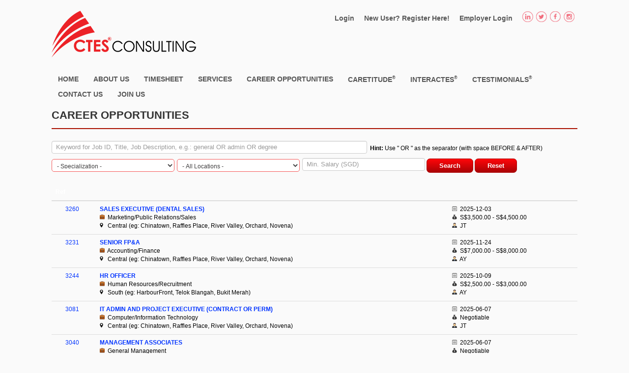

--- FILE ---
content_type: text/html
request_url: https://www.ctes.com.sg/web/site/career?JobOrder_page=3
body_size: 6557
content:


<!DOCTYPE HTML>
<html lang="en">
<head>
<meta name="viewport" content="width=device-width, initial-scale=1" />
<link rel="stylesheet" type="text/css" href="/web/assets/72c1af4c/bootstrap/css/bootstrap.min.css" />
<link rel="stylesheet" type="text/css" href="/web/assets/72c1af4c/css/bootstrap-yii.css" />
<link rel="stylesheet" type="text/css" href="/web/assets/72c1af4c/css/jquery-ui-bootstrap.css" />
<script type="text/javascript" src="/web/assets/dffe659c/jquery.min.js"></script>
<script type="text/javascript" src="/web/assets/72c1af4c/bootstrap/js/bootstrap.min.js"></script>
<script type="text/javascript" src="/web/assets/72c1af4c/js/bootstrap-noconflict.js"></script>
<script type="text/javascript" src="/web/assets/72c1af4c/bootbox/bootbox.min.js"></script>
<script type="text/javascript" src="/web/assets/72c1af4c/notify/notify.min.js"></script>
<script type="text/javascript" src="/web/assets/dffe659c/jquery.ba-bbq.min.js"></script>
<title>CTES: Consulting, Training &amp; Executive Search Recruitment Agency - Career Site</title>
<meta http-equiv="Content-Type" content="text/html; charset=utf-8" />
<meta name="google-site-verification" content="-r674A4safkzgwHaHBD818BRrGIslAFF0drue1Ca-yQ" />
<link rel="canonical" href="https://www.ctes.com.sg/web/site/career">
<link rel="shortcut icon" type="image/x-icon" href="/web/images/favicon.ico" />
<meta name="viewport" content="width=device-width, initial-scale=1, maximum-scale=1">
<meta name="description" content="CTES Consulting: Consulting, Training &amp; Executive Search | Recruitment Agency, HR Services | We provide consulting and training services globally.">
<meta name="author" content="CTES HR recruitment agency singapore">
<meta name="keywords" content="jobs in singapore, recruitment agency in singapore, recruitment agency, singapore, ctes, HR Services, consulting, training, executive, executive search, general, general recruitment, recruitment, career, search, job hunting, online job search, job opportunity, job opening, vacancy, resume, resume service, job site, consultation, HR jobs, IT jobs, marketing jobs, sales jobs, engineering jobs, customer service jobs, accounting jobs, management jobs, business development, career resource">
<meta name="country" content="Singapore">

    <!-- Le HTML5 shim, for IE6-8 support of HTML5 elements -->
    <!--[if lt IE 9]>
      <script src="http://html5shim.googlecode.com/svn/trunk/html5.js"></script>
    <![endif]-->

<!--<script src="/web/js/jquery-1.11.2.min.js"></script>
<script src="/web/js/jquery-migrate-1.2.1.min.js"></script>-->

<!-- include libraries(jQuery, bootstrap, fontawesome) 
    <link href="//netdna.bootstrapcdn.com/font-awesome/4.0.3/css/font-awesome.min.css" rel="stylesheet">-->

<link href="/web/css/system_css.css" rel="stylesheet" type="text/css" media="all" /> <!--css for overall website-->
<link href="/web/css/style.css" rel="stylesheet" type="text/css" media="all" /> <!--css for overall website-->
<link href="/web/css/ori/form.css" rel="stylesheet" type="text/css" media="all" /> <!--css for form-->

<!--nav-->
<!--<script src="/js/jquery.min.js"></script>-->
<!--side nav-->
<link href="/web/css/side nav/component.css" rel="stylesheet" type="text/css" media="all" />
<script src="/web/js/side nav/modernizr.custom.js"></script>

<!--flexslider-->
<link href="/web/css/flexslider/default.css" rel="stylesheet" type="text/css" media="all" /> <!--css for form-->
<script src="/web/js/flexslider/jquery.flexslider-min.js"></script>
<script src="/web/js/flexslider/css3-mediaqueries.js"></script>
<script src="/web/js/flexslider/kwiks.js"></script>

<!--[if lt IE 9]>
    <script src="/js/dest/respond.min.js"></script>
<!-- <![endif] -->

<script>
// You can also use "$(window).load(function() {"
$(function() {
	var pull 	= $('#pull');
	menu 		= $('nav ul');
	menuHeight	= menu.height();
	
	submenu = $('nav ul li ul');
	submenuHeight = submenu.height();
	
	$(pull).on('click', function(e) {
		e.preventDefault();
		menu.slideToggle();
	});
	
	/*$(submenu).on('click', function(e) {
		e.preventDefault();
		
		if($(this).find('li').length > 0)
		{
			//alert('test submenu');
			e.preventDefault();
			menu.slideToggle();
		}
	});*/

	$(window).resize(function(){
    	var w = $(window).width();
    	if(w > 320 && menu.is(':hidden')) {
    		menu.removeAttr('style');
    	}
    });
});
		
//script for the mouseover registration button
function MM_swapImgRestore() { //v3.0
  var i,x,a=document.MM_sr; for(i=0;a&&i<a.length&&(x=a[i])&&x.oSrc;i++) x.src=x.oSrc;
}
function MM_preloadImages() { //v3.0
  var d=document; if(d.images){ if(!d.MM_p) d.MM_p=new Array();
    var i,j=d.MM_p.length,a=MM_preloadImages.arguments; for(i=0; i<a.length; i++)
    if (a[i].indexOf("#")!=0){ d.MM_p[j]=new Image; d.MM_p[j++].src=a[i];}}
}

function MM_findObj(n, d) { //v4.01
  var p,i,x;  if(!d) d=document; if((p=n.indexOf("?"))>0&&parent.frames.length) {
    d=parent.frames[n.substring(p+1)].document; n=n.substring(0,p);}
  if(!(x=d[n])&&d.all) x=d.all[n]; for (i=0;!x&&i<d.forms.length;i++) x=d.forms[i][n];
  for(i=0;!x&&d.layers&&i<d.layers.length;i++) x=MM_findObj(n,d.layers[i].document);
  if(!x && d.getElementById) x=d.getElementById(n); return x;
}

function MM_swapImage() { //v3.0
  var i,j=0,x,a=MM_swapImage.arguments; document.MM_sr=new Array; for(i=0;i<(a.length-2);i+=3)
   if ((x=MM_findObj(a[i]))!=null){document.MM_sr[j++]=x; if(!x.oSrc) x.oSrc=x.src; x.src=a[i+2];}
}

<!--google analytics-->
(function(i,s,o,g,r,a,m){i['GoogleAnalyticsObject']=r;i[r]=i[r]||function(){
(i[r].q=i[r].q||[]).push(arguments)},i[r].l=1*new Date();a=s.createElement(o),
m=s.getElementsByTagName(o)[0];a.async=1;a.src=g;m.parentNode.insertBefore(a,m)
})(window,document,'script','https://www.google-analytics.com/analytics.js','ga');

ga('create', 'UA-56174337-1', 'auto');
ga('send', 'pageview');
</script>

</head>
<body onLoad="MM_preloadImages('/web/images/register_button_h.png')">

<!-- Load Facebook SDK for JavaScript -->
<div id="fb-root"></div>
<script>
  window.fbAsyncInit = function() {
    FB.init({
      xfbml            : true,
      version          : 'v3.2'
    });
  };

  (function(d, s, id) {
  var js, fjs = d.getElementsByTagName(s)[0];
  if (d.getElementById(id)) return;
  js = d.createElement(s); js.id = id;
  js.src = 'https://connect.facebook.net/en_US/sdk/xfbml.customerchat.js';
  fjs.parentNode.insertBefore(js, fjs);
}(document, 'script', 'facebook-jssdk'));
</script>

<!-- Your customer chat code -->
<div class="fb-customerchat"
  attribution=setup_tool
  page_id="177845935619568"
  theme_color="#db1a1f"
  logged_in_greeting="Hi! Welcome to CTES Consulting. How can we help you today?"
  logged_out_greeting="Hi! Welcome to CTES Consulting. How can we help you today?">
</div>

<div class="body">
<div class="wrap">
<div class="wrapper">
	<!-- start header-->
	<div class="header">    
		<div class="logo">
			<a href="/web"><img src="/web/images/logo.png" title="CTES: Consulting, Training, and Executive Search"></a>
    	</div>        
    	<div class="sos_nav">
        	<ul class="list-unstyled list-inline get-share text-center">
            	<li><a href="http://www.instagram.com/ctesconsulting" target="_blank" title="CTES Instagram"><span class="ta"> </span> </a></li>
            	<li><a href="https://www.facebook.com/CTESConsulting" target="_blank" title="CTES Facebook"><span class="face"> </span> </a></li>
                <li><a href="https://twitter.com/CTESConsulting" target="_blank" title="CTES Twitter"><span class="twitt"> </span> </a></li>
                <li><a href="http://www.linkedin.com/company/ctes-consulting-pte-ltd" target="_blank" title="CTES Linkedin"><span class="in"> </span> </a></li>  
            </ul>
        </div>      

        <div class="cssmenu_sign">
        <ul id="yw2">
<li><a href="/web/site/login">Login</a></li>
<li><a href="/web/site/jobBook">New User? Register Here!</a></li>
<li><a href="/web/site/empLogin">Employer Login</a></li>
</ul>    
		</div>
		<br><br>
		<div class="cssmenu" style="text-transform:none">
		<ul id="yw3">
<li><a href="/web/site/home">Home</a></li>
<li><a href="/web/site/about">About Us</a></li>
<li><a onclick="javascript:window.open(&quot;http://www.ctes.com.sg/timesheet&quot;); return false;" href="http://www.ctes.com.sg/timesheet">Timesheet</a></li>
<li><a>Services</a>
<ul>
<li><a href="/web/site/training">Consulting & Training</a></li>
<li><a href="/web/site/recruitment">Recruitment</a></li>
</ul>
</li>
<li><a>Career Opportunities</a>
<ul>
<li><a href="/web/site/career">General</a></li>
<li><a href="/web/site/executive">Executive</a></li>
</ul>
</li>
<li><a onclick="javascript:window.open(&quot;http://www.caretitude.com&quot;); return false;" href="http://www.caretitude.com">Caretitude<span class="super">&reg;</span></a></li>
<li><a href="/web/site/interaCTES">InteraCTES<span class="super">&reg;</span></a></li>
<li><a href="/web/site/testimonial">CTestimonials<span class="super">&reg;</span></a></li>
<li><a href="/web/site/contact">Contact Us</a></li>
<li><a href="/web/site/joinus">Join Us</a></li>
</ul>		</div><!-- mainmenu -->
        
        <div class="clear"></div>
		<div class="top-nav">
			<nav class="clearfix">
				<ul id="yw4">
<li><a href="/web/site/home">Home</a></li>
<li><a href="/web/site/about">About Us</a></li>
<li><a onclick="javascript:window.open(&quot;http://www.ctes.com.sg/timesheet&quot;); return false;" href="http://www.ctes.com.sg/timesheet">Timesheet</a></li>
<li><a href="/web/site/training">Consulting & Training</a></li>
<li><a href="/web/site/recruitment">Recruitment</a></li>
<li class="active"><a href="/web/site/career">Career Opportunities</a></li>
<li><a href="/web/site/executive">Executive Opportunities</a></li>
<li><a onclick="javascript:window.open(&quot;http://www.caretitude.com&quot;); return false;" href="http://www.caretitude.com">Caretitude<span class="super">&reg;</span></a></li>
<li><a href="/web/site/interaCTES">InteraCTES<span class="super">&reg;</span></a></li>
<li><a href="/web/site/testimonial">CTestimonials<span class="super">&reg;</span></a></li>
<li><a href="/web/site/contact">Contact Us</a></li>
<li><a href="/web/site/joinus">Join Us</a></li>
</ul>				<a href="#" id="pull">Menu</a>
			</nav>
		</div>
	</div>  
		<div class="clear"></div>
	
	    
    <!-- start content -->
	<div class="main">
		<div class="content">
	 		<h2>Career Opportunities</h2>
	 	</div>
        <div class="career">
        	<div>
            <form class="form-inline" id="yw0" action="/web/site/career" method="GET"><input class="search_field" style="width:60%" placeholder="Keyword for Job ID, Title, Job Description, e.g.: general OR admin OR degree" name="JobOrder[_keyword]" id="JobOrder__keyword" type="text" />&nbsp;&nbsp;<span style="font-weight:bold">Hint:</span> Use " OR " as the separator (with space BEFORE & AFTER)<br><select class="search_field" name="JobOrder[job_cat_id]" id="JobOrder_job_cat_id">
<option value="">- Specialization -</option>
<option value="1">Accounting/Finance</option>
<option value="2">Admin/Clerical/Secretarial</option>
<option value="3">Advertising/Media &amp; Communications</option>
<option value="46">Architect/Interior Design</option>
<option value="4">Banking/Finance/Securities</option>
<option value="50">Business Excellence</option>
<option value="5">Computer/Information Technology</option>
<option value="6">Customer Service</option>
<option value="45">Data Analytics</option>
<option value="48">Digital Transformation</option>
<option value="47">E-Commerce</option>
<option value="7">Education/Training</option>
<option value="8">Engineering</option>
<option value="44">Enterprise Risk Management</option>
<option value="9">Food &amp; Beverage</option>
<option value="10">Gems &amp; Jewelry</option>
<option value="11">General Management</option>
<option value="12">Healthcare</option>
<option value="13">Hospitality/Hotel Services</option>
<option value="14">Human Resources/Recruitment</option>
<option value="38">Indirect Procurement</option>
<option value="15">Insurance</option>
<option value="16">Legal &amp; Compliance</option>
<option value="17">Life Science</option>
<option value="18">Logistics - Distribution/Inventory Mgt/Warehousing</option>
<option value="41">Maintenance/Repair (Facilities &amp; Machinery)</option>
<option value="19">Manufacturing</option>
<option value="20">Marketing/Public Relations/Sales</option>
<option value="36">Others</option>
<option value="37">Planning</option>
<option value="39">Process Design &amp; Control/Instrumentation</option>
<option value="49">Project Management</option>
<option value="21">Property/Real Estate</option>
<option value="40">Purchasing/Inventory/Material &amp; Warehouse Management</option>
<option value="22">Quality Assurance, Control &amp; Testing/ISO</option>
<option value="23">Research &amp; Development (R &amp; D)</option>
<option value="24">Research/Survey Services</option>
<option value="25">Sales</option>
<option value="26">Sciences</option>
<option value="42">Secretarial/Executive &amp; Personal Assistant</option>
<option value="27">Security/Safety Control</option>
<option value="28">Skilled Worker</option>
<option value="29">Social Services - Community/Non-profit Organization</option>
<option value="30">Student/Fresh Graduate/No Experience</option>
<option value="31">Top Executives (CEO, CFO, CTO, GM, MD etc.)</option>
<option value="32">Tourism/Travel Agency</option>
<option value="33">Trading</option>
<option value="34">Translation/Interpretation</option>
<option value="35">Transportation/Shipping/Freight Forwarding</option>
<option value="43">Workplace Safety and Health</option>
</select><select class="search_field" name="JobOrder[location]" id="JobOrder_location">
<option value="">- All Locations -</option>
<option value="5">North (eg: Toa Payoh, Ang Mo Kio, Woodlands, Kranji)</option>
<option value="4">South (eg: HarbourFront, Telok Blangah, Bukit Merah)</option>
<option value="3">East (eg: Kallang, Tampines, Changi)</option>
<option value="1">West (eg: Queenstown, Jurong, Clementi, Tuas)</option>
<option value="2">Central (eg: Chinatown, Raffles Place, River Valley, Orchard, Novena)</option>
<option value="6">Others</option>
</select><input class="search_field" placeholder="Min. Salary (SGD)" name="JobOrder[sal]" id="JobOrder_sal" type="text" />			
            <input type="submit" name="Search" class="buttonBox" value="Search" />
            <input type="reset" name="Reset" class="buttonBox" value="Reset" />

            </form>    
            </div>
            
            <div class="row-fluid">
            <div id="job-order-grid" class="grid-view">
<table class="items table">
<thead>
<tr>
<th id="job-order-grid_c0">Ref</th></tr>
</thead>
<tbody>
<tr class="odd">
<td><div class='span1' style='text-align:center' id='job_id'><a target="_blank" href="/web/job/3260">3260</a></div>
				  <div class='span8' id='job_det'>
				  	<span id='job_title' style='font-weight:bold; text-transform:uppercase;'><a target="_blank" href="/web/job/3260">Sales Executive (Dental Sales)</a></span>
					<br>
					<div id='specialization'><img src="/web/images/job.png" alt="" />&nbsp;&nbsp;Marketing/Public Relations/Sales</div>
					<div id='location'><img src="/web/images/location.png" alt="" />&nbsp;&nbsp;Central (eg: Chinatown, Raffles Place, River Valley, Orchard, Novena)</div>
					<div id='salary_2'><img src="/web/images/dollar.png" alt="" />&nbsp;&nbsp;S$3,500.00 - S$4,500.00</div>
					<div id='con_2'><img src="/web/images/user.png" alt="" />&nbsp;&nbsp;JT</div>
				  </div>
				  <div class='span3' id='info'>
				  	<div id='date'><img src="/web/images/date.png" alt="" />&nbsp;&nbsp;2025-12-03</div>
					<div id='salary'><img src="/web/images/dollar.png" alt="" />&nbsp;&nbsp;S$3,500.00 - S$4,500.00</div>
					<div id='con'><img src="/web/images/user.png" alt="" />&nbsp;&nbsp;JT</div>
				  </div>
				</td></tr>
<tr class="even">
<td><div class='span1' style='text-align:center' id='job_id'><a target="_blank" href="/web/job/3231">3231</a></div>
				  <div class='span8' id='job_det'>
				  	<span id='job_title' style='font-weight:bold; text-transform:uppercase;'><a target="_blank" href="/web/job/3231">Senior FP&A</a></span>
					<br>
					<div id='specialization'><img src="/web/images/job.png" alt="" />&nbsp;&nbsp;Accounting/Finance</div>
					<div id='location'><img src="/web/images/location.png" alt="" />&nbsp;&nbsp;Central (eg: Chinatown, Raffles Place, River Valley, Orchard, Novena)</div>
					<div id='salary_2'><img src="/web/images/dollar.png" alt="" />&nbsp;&nbsp;S$7,000.00 - S$8,000.00</div>
					<div id='con_2'><img src="/web/images/user.png" alt="" />&nbsp;&nbsp;AY</div>
				  </div>
				  <div class='span3' id='info'>
				  	<div id='date'><img src="/web/images/date.png" alt="" />&nbsp;&nbsp;2025-11-24</div>
					<div id='salary'><img src="/web/images/dollar.png" alt="" />&nbsp;&nbsp;S$7,000.00 - S$8,000.00</div>
					<div id='con'><img src="/web/images/user.png" alt="" />&nbsp;&nbsp;AY</div>
				  </div>
				</td></tr>
<tr class="odd">
<td><div class='span1' style='text-align:center' id='job_id'><a target="_blank" href="/web/job/3244">3244</a></div>
				  <div class='span8' id='job_det'>
				  	<span id='job_title' style='font-weight:bold; text-transform:uppercase;'><a target="_blank" href="/web/job/3244">HR Officer  </a></span>
					<br>
					<div id='specialization'><img src="/web/images/job.png" alt="" />&nbsp;&nbsp;Human Resources/Recruitment</div>
					<div id='location'><img src="/web/images/location.png" alt="" />&nbsp;&nbsp;South (eg: HarbourFront, Telok Blangah, Bukit Merah)</div>
					<div id='salary_2'><img src="/web/images/dollar.png" alt="" />&nbsp;&nbsp;S$2,500.00 - S$3,000.00</div>
					<div id='con_2'><img src="/web/images/user.png" alt="" />&nbsp;&nbsp;AY</div>
				  </div>
				  <div class='span3' id='info'>
				  	<div id='date'><img src="/web/images/date.png" alt="" />&nbsp;&nbsp;2025-10-09</div>
					<div id='salary'><img src="/web/images/dollar.png" alt="" />&nbsp;&nbsp;S$2,500.00 - S$3,000.00</div>
					<div id='con'><img src="/web/images/user.png" alt="" />&nbsp;&nbsp;AY</div>
				  </div>
				</td></tr>
<tr class="even">
<td><div class='span1' style='text-align:center' id='job_id'><a target="_blank" href="/web/job/3081">3081</a></div>
				  <div class='span8' id='job_det'>
				  	<span id='job_title' style='font-weight:bold; text-transform:uppercase;'><a target="_blank" href="/web/job/3081">IT Admin and Project Executive (Contract or Perm)</a></span>
					<br>
					<div id='specialization'><img src="/web/images/job.png" alt="" />&nbsp;&nbsp;Computer/Information Technology</div>
					<div id='location'><img src="/web/images/location.png" alt="" />&nbsp;&nbsp;Central (eg: Chinatown, Raffles Place, River Valley, Orchard, Novena)</div>
					<div id='salary_2'><img src="/web/images/dollar.png" alt="" />&nbsp;&nbsp;Negotiable</div>
					<div id='con_2'><img src="/web/images/user.png" alt="" />&nbsp;&nbsp;JT</div>
				  </div>
				  <div class='span3' id='info'>
				  	<div id='date'><img src="/web/images/date.png" alt="" />&nbsp;&nbsp;2025-06-07</div>
					<div id='salary'><img src="/web/images/dollar.png" alt="" />&nbsp;&nbsp;Negotiable</div>
					<div id='con'><img src="/web/images/user.png" alt="" />&nbsp;&nbsp;JT</div>
				  </div>
				</td></tr>
<tr class="odd">
<td><div class='span1' style='text-align:center' id='job_id'><a target="_blank" href="/web/job/3040">3040</a></div>
				  <div class='span8' id='job_det'>
				  	<span id='job_title' style='font-weight:bold; text-transform:uppercase;'><a target="_blank" href="/web/job/3040">Management Associates</a></span>
					<br>
					<div id='specialization'><img src="/web/images/job.png" alt="" />&nbsp;&nbsp;General Management</div>
					<div id='location'><img src="/web/images/location.png" alt="" />&nbsp;&nbsp;Central (eg: Chinatown, Raffles Place, River Valley, Orchard, Novena)</div>
					<div id='salary_2'><img src="/web/images/dollar.png" alt="" />&nbsp;&nbsp;Negotiable</div>
					<div id='con_2'><img src="/web/images/user.png" alt="" />&nbsp;&nbsp;CT</div>
				  </div>
				  <div class='span3' id='info'>
				  	<div id='date'><img src="/web/images/date.png" alt="" />&nbsp;&nbsp;2025-06-07</div>
					<div id='salary'><img src="/web/images/dollar.png" alt="" />&nbsp;&nbsp;Negotiable</div>
					<div id='con'><img src="/web/images/user.png" alt="" />&nbsp;&nbsp;CT</div>
				  </div>
				</td></tr>
<tr class="even">
<td><div class='span1' style='text-align:center' id='job_id'><a target="_blank" href="/web/job/3039">3039</a></div>
				  <div class='span8' id='job_det'>
				  	<span id='job_title' style='font-weight:bold; text-transform:uppercase;'><a target="_blank" href="/web/job/3039">Executive Recruiter (Assistant Manager)</a></span>
					<br>
					<div id='specialization'><img src="/web/images/job.png" alt="" />&nbsp;&nbsp;Human Resources/Recruitment</div>
					<div id='location'><img src="/web/images/location.png" alt="" />&nbsp;&nbsp;Central (eg: Chinatown, Raffles Place, River Valley, Orchard, Novena)</div>
					<div id='salary_2'><img src="/web/images/dollar.png" alt="" />&nbsp;&nbsp;Negotiable</div>
					<div id='con_2'><img src="/web/images/user.png" alt="" />&nbsp;&nbsp;CT</div>
				  </div>
				  <div class='span3' id='info'>
				  	<div id='date'><img src="/web/images/date.png" alt="" />&nbsp;&nbsp;2025-06-07</div>
					<div id='salary'><img src="/web/images/dollar.png" alt="" />&nbsp;&nbsp;Negotiable</div>
					<div id='con'><img src="/web/images/user.png" alt="" />&nbsp;&nbsp;CT</div>
				  </div>
				</td></tr>
<tr class="odd">
<td><div class='span1' style='text-align:center' id='job_id'><a target="_blank" href="/web/job/3197">3197</a></div>
				  <div class='span8' id='job_det'>
				  	<span id='job_title' style='font-weight:bold; text-transform:uppercase;'><a target="_blank" href="/web/job/3197">Site QS Engineer</a></span>
					<br>
					<div id='specialization'><img src="/web/images/job.png" alt="" />&nbsp;&nbsp;Engineering</div>
					<div id='location'><img src="/web/images/location.png" alt="" />&nbsp;&nbsp;West (eg: Queenstown, Jurong, Clementi, Tuas)</div>
					<div id='salary_2'><img src="/web/images/dollar.png" alt="" />&nbsp;&nbsp;S$3,000.00 - S$4,000.00</div>
					<div id='con_2'><img src="/web/images/user.png" alt="" />&nbsp;&nbsp;AY</div>
				  </div>
				  <div class='span3' id='info'>
				  	<div id='date'><img src="/web/images/date.png" alt="" />&nbsp;&nbsp;2025-05-26</div>
					<div id='salary'><img src="/web/images/dollar.png" alt="" />&nbsp;&nbsp;S$3,000.00 - S$4,000.00</div>
					<div id='con'><img src="/web/images/user.png" alt="" />&nbsp;&nbsp;AY</div>
				  </div>
				</td></tr>
<tr class="even">
<td><div class='span1' style='text-align:center' id='job_id'><a target="_blank" href="/web/job/3176">3176</a></div>
				  <div class='span8' id='job_det'>
				  	<span id='job_title' style='font-weight:bold; text-transform:uppercase;'><a target="_blank" href="/web/job/3176">Assistant Manager, Electrical </a></span>
					<br>
					<div id='specialization'><img src="/web/images/job.png" alt="" />&nbsp;&nbsp;Engineering</div>
					<div id='location'><img src="/web/images/location.png" alt="" />&nbsp;&nbsp;Central (eg: Chinatown, Raffles Place, River Valley, Orchard, Novena)</div>
					<div id='salary_2'><img src="/web/images/dollar.png" alt="" />&nbsp;&nbsp;S$4,700.00 - S$5,200.00</div>
					<div id='con_2'><img src="/web/images/user.png" alt="" />&nbsp;&nbsp;AY</div>
				  </div>
				  <div class='span3' id='info'>
				  	<div id='date'><img src="/web/images/date.png" alt="" />&nbsp;&nbsp;2025-04-21</div>
					<div id='salary'><img src="/web/images/dollar.png" alt="" />&nbsp;&nbsp;S$4,700.00 - S$5,200.00</div>
					<div id='con'><img src="/web/images/user.png" alt="" />&nbsp;&nbsp;AY</div>
				  </div>
				</td></tr>
<tr class="odd">
<td><div class='span1' style='text-align:center' id='job_id'><a target="_blank" href="/web/job/3175">3175</a></div>
				  <div class='span8' id='job_det'>
				  	<span id='job_title' style='font-weight:bold; text-transform:uppercase;'><a target="_blank" href="/web/job/3175">Admin Executive</a></span>
					<br>
					<div id='specialization'><img src="/web/images/job.png" alt="" />&nbsp;&nbsp;Admin/Clerical/Secretarial</div>
					<div id='location'><img src="/web/images/location.png" alt="" />&nbsp;&nbsp;Central (eg: Chinatown, Raffles Place, River Valley, Orchard, Novena)</div>
					<div id='salary_2'><img src="/web/images/dollar.png" alt="" />&nbsp;&nbsp;S$2,800.00 - S$3,600.00</div>
					<div id='con_2'><img src="/web/images/user.png" alt="" />&nbsp;&nbsp;AY</div>
				  </div>
				  <div class='span3' id='info'>
				  	<div id='date'><img src="/web/images/date.png" alt="" />&nbsp;&nbsp;2025-04-21</div>
					<div id='salary'><img src="/web/images/dollar.png" alt="" />&nbsp;&nbsp;S$2,800.00 - S$3,600.00</div>
					<div id='con'><img src="/web/images/user.png" alt="" />&nbsp;&nbsp;AY</div>
				  </div>
				</td></tr>
<tr class="even">
<td><div class='span1' style='text-align:center' id='job_id'><a target="_blank" href="/web/job/3155">3155</a></div>
				  <div class='span8' id='job_det'>
				  	<span id='job_title' style='font-weight:bold; text-transform:uppercase;'><a target="_blank" href="/web/job/3155">Senior BIM Coordinator </a></span>
					<br>
					<div id='specialization'><img src="/web/images/job.png" alt="" />&nbsp;&nbsp;Engineering</div>
					<div id='location'><img src="/web/images/location.png" alt="" />&nbsp;&nbsp;South (eg: HarbourFront, Telok Blangah, Bukit Merah)</div>
					<div id='salary_2'><img src="/web/images/dollar.png" alt="" />&nbsp;&nbsp;S$4,600.00 - S$5,200.00</div>
					<div id='con_2'><img src="/web/images/user.png" alt="" />&nbsp;&nbsp;AY</div>
				  </div>
				  <div class='span3' id='info'>
				  	<div id='date'><img src="/web/images/date.png" alt="" />&nbsp;&nbsp;2025-03-13</div>
					<div id='salary'><img src="/web/images/dollar.png" alt="" />&nbsp;&nbsp;S$4,600.00 - S$5,200.00</div>
					<div id='con'><img src="/web/images/user.png" alt="" />&nbsp;&nbsp;AY</div>
				  </div>
				</td></tr>
</tbody>
</table><div class="keys" style="display:none" title="/web/site/career?JobOrder_page=3"><span>3260</span><span>3231</span><span>3244</span><span>3081</span><span>3040</span><span>3039</span><span>3197</span><span>3176</span><span>3175</span><span>3155</span></div>
</div>            </div>
            </div>
        </div>
 	</div>
</div>
</div>
	<div class="clear"></div>

<!-- footer -->
<!-- start foorter -->	
<div class="footer_bg">
<div class="wrap">
<div class="wrapper">
	<div class="footer">
		<div class="span_1_of_3">
			<a href="/web/site/index"><h5 class="dot">Home</h5></a>
            <a href="/web/site/about"><h5 class="dot">About Us</h5></a>
            <a href="/web/site/contact"><h5 class="dot">Contact Us</h5></a>
            <a href="/web/site/joinus"><h5 class="dot">Join Us</h5></a>
            <a href="/web/site/testimonial"><h5 class="dot">Testimonials</h5></a>
            <a href="/web/site/sitemap"><h5 class="dot">Sitemap</h5></a>
		</div>
		<div class="span_1_of_3">
			<a href="/web/site/training"><h5 class="dot">Consulting & Training</h5></a>
            <a href="/web/site/recruitment"><h5 class="dot">Recruitment</h5></a>
            <a href="/web/site/career"><h5 class="dot">Career Opportunities</h5></a>
			<a href="/web/site/executive"><h5 class="dot">Executive Opportunities</h5></a>
            <a href="/web/site/privacy"><h5 class="dot">Privacy Statement</h5></a>
            <a href="/web/site/cookies"><h5 class="dot">Cookies Policy</h5></a>
		</div>
		<div class="span_1_of_3">
        	<h3>Find Us Here</h3>
			<div class="footer_grid">
				<div class="foot_img">
					<img src="/web/images/home.png" alt="address" />
				</div>
				<div class="foot_text">
					<p>50 Raffles Place, Level 19-00</p>
                    <p>Singapore 048623</p>
				</div>	
				<div class="clear"></div>	
			</div>
			<div class="footer_grid">
				<div class="foot_img">
					<img src="/web/images/call.png" alt="telephone" />
				</div>
				<div class="foot_text">
					<p>(+65) 6223 0331</p>
				</div>		
				<div class="clear"></div>	
			</div>
       <!--<div class="footer_grid">
				<div class="foot_img">
					<img src="/images/fax.png" alt="fax" />
				</div>
				<div class="foot_text">
					<p>(+65) 6223 0393</p>
				</div>		
				<div class="clear"></div>	
			</div>-->
            <div class="footer_grid">
				<div class="foot_img">
					<img src="/web/images/mail.png" alt="email" />
				</div>
				<div class="foot_text">
					<a href="/cdn-cgi/l/email-protection#6001040d090e20031405134e030f0d4e1307" target="_top"><p class="mail"><span class="__cf_email__" data-cfemail="a8c9ccc5c1c6e8cbdccddb86cbc7c586dbcf">[email&#160;protected]</span></p></a>
				</div>		
				<div class="clear"></div>	
			</div>	
		</div>
		<div class="clear"></div>
	</div>
</div>
</div>
</div>
  <!-- start footer copy -->
<div class="wrap">
<div class="wrapper">
	<div class="copy">	
    	<p class="w3-link">Copyright © 2026 <a href="/web/site/index">CTES Consulting Pte Ltd.</a> All Rights Reserved.</p>
	</div>
</div>
</div>

<script data-cfasync="false" src="/cdn-cgi/scripts/5c5dd728/cloudflare-static/email-decode.min.js"></script><script src="/web/js/side nav/jquery.dlmenu.js"></script>
<script>
	$(function() {
		$( '#dl-menu' ).dlmenu();
	});
</script>

<script type="text/javascript" src="/web/assets/34f99282/gridview/jquery.yiigridview.js"></script>
<script type="text/javascript">
/*<![CDATA[*/
jQuery(function($) {
jQuery('[data-toggle=popover]').popover();
jQuery('[data-toggle=tooltip]').tooltip();

$('.search-button').click(function(){
	$('.search-form').toggle();
	return false;
});
$('.search-form form').submit(function(){
	$.fn.yiiGridView.update('job-order-grid', {
		data: $(this).serialize()
	});
	return false;
});

jQuery('#job-order-grid').yiiGridView({'ajaxUpdate':['job-order-grid'],'ajaxVar':'ajax','pagerClass':'pagination','loadingClass':'grid-view-loading','filterClass':'filters','tableClass':'items table','selectableRows':1,'enableHistory':false,'updateSelector':'{page}, {sort}','filterSelector':'{filter}','pageVar':'JobOrder_page'});
});
/*]]>*/
</script>
</body>
</html>


--- FILE ---
content_type: text/css
request_url: https://www.ctes.com.sg/web/css/style.css
body_size: 8203
content:
html,body,div,span,applet,object,iframe,h1,h2,h3,h4,h5,h6,p,blockquote,pre,a,abbr,acronym,address,big,cite,code,del,dfn,em,img,ins,kbd,q,s,samp,small,strike,strong,sub,sup,tt,var,b,u,i,dl,dt,dd,nav ul,nav li,fieldset,form,label,legend,table,caption,tbody,tfoot,thead,tr,th,td,article,aside,canvas,details,embed,figure,figcaption,footer,header,hgroup,menu,nav,output,ruby,section,summary,time,mark,audio,video{margin:0;padding:0;border:0;font-size:100%;font:inherit;vertical-align:baseline;}
article, aside, details, figcaption, figure,footer, header, hgroup, menu, nav, section {display: block;}
.cssmenu ol, .cssmenu ul {list-style:none;margin:0;padding:0;}
blockquote,q{quotes:none;}
blockquote:before,blockquote:after,q:before,q:after{content:'';content:none;}
table{border-collapse:collapse;border-spacing:0;}
/* start editing from here */
a{text-decoration: none; color: #03F; }
a:hover {text-decoration: none;}
.txt-rt{text-align:right;}/* text align right */
.txt-lt{text-align:left;}/* text align left */
.txt-center{text-align:center;}/* text align center */
.float-rt{float:right;}/* float right */
.float-lt{float:left;}/* float left */
.clear{clear:both;}/* clear float */
.pos-relative{position:relative;}/* Position Relative */
.pos-absolute{position:absolute;}/* Position Absolute */
.vertical-base{	vertical-align:baseline;}/* vertical align baseline */
.vertical-top{	vertical-align:top;}/* vertical align top */
.underline{	padding-bottom:5px;	border-bottom: 1px solid #eee; margin:0 0 20px 0;}/* Add 5px bottom padding and a underline */
nav.vertical ul li{	display:block;}/* vertical menu */
nav.horizontal ul li{	display: inline-block;}/* horizontal menu */
img{max-width:100%;}
/*end reset*/
body {
	font-family: "Arial Narrow", "Arial", sans-serif;
	font-size: 100%;
	background: #fafafa;
	color:#2e2e2e;
}
@-moz-document url-prefix() { 
  .content h2, .cssmenu, .cssmenu_sign {
	font-family: "Arial Narrow Bold", "Arial Narrow", "Arial", sans-serif;
	font-stretch: semi-condensed;
  }
}

.wrap{
	margin:0 auto;
	width:85%;
}
.wrapper{
	padding: 1% 6%;
}
/* start header*/
.header{
	display: block;
}
.logo{
	float:left;
}
/*menu*/
.cssmenu {
	float: right;
	margin-top: 2%;
}
.cssmenu > ul > li {
	display:inline-block;
	position: relative;
	zoom: 1;
	*display: inline;	
}
.cssmenu > ul > li.active a{
	color:#ffffff;
	background-color:#CD1B1F;
}

/*reg button*/
#reg_form { 
  height: 200px; 
  width: 200px; 
  position: fixed; 
  bottom: 0%; 
  right: -1%;
  z-index: 999;
}

/*submenu*/
.cssmenu ul > li > ul{
	display: none;
	position:absolute; 
	background: #CD1B1F;
	z-index: 100;
	width:200px;
}
.cssmenu ul li:hover > ul {
	font-weight:bold;
	color: #555555;
	display: block;
	font-size: 14px;
	line-height: 1.8em;
	padding: 5px 13px;
	
	text-transform: uppercase;
	-webkit-transition: all 0.3s ease-out;
	-moz-transition: all 0.3s ease-out;
	-ms-transition: all 0.3s ease-out;
	-o-transition: all 0.3s ease-out;
	transition: all 0.3s ease-out;
}
.cssmenu ul > li > ul > li { border:0; color:#333; }
.cssmenu ul > li > ul > li a { color:#fff; }
.cssmenu ul > li > ul > li > a:hover { color: #000; } 
/*----*/

.cssmenu > ul > li span img {
	vertical-align: middle;
}
.cssmenu > ul > li > a {
	font-weight:bold;
	color: #555555;
	display: block;
	font-size: 14px;
	line-height: 1.8em;
	padding: 3px 13px;
	
	text-transform: uppercase;
	-webkit-transition: all 0.3s ease-out;
	-moz-transition: all 0.3s ease-out;
	-ms-transition: all 0.3s ease-out;
	-o-transition: all 0.3s ease-out;
	transition: all 0.3s ease-out;
}
.cssmenu > ul > li > a:hover {
	background-color:#cb0003;
	color: #ffffff;
}

/*sub navigation*/
submenu a {
	padding: 0 1em;
  	background: #FFF;
  	border-top: 2px solid #eee;
  	color: #666;
  	float: left;
  	line-height: 2.3;
  	height: 2.3em;
  	cursor: pointer;
  	margin-right: .25em;
  	font-family: Arial, Helvetica, sans-serif;
  	font-weight:100;
	font-size:14px;
  	margin-right:5px;
  	margin-top:5px;
}
submenu a:hover{
  	background: #C00;
  	color: white;
}

submenu a:active {
  	border-top-color: #000;
}

/*small submenu*/
.sublink {
	margin-left: 27px;
	padding-right: 5px;
}

.sublink a span{
	font-size: 0.8em;
}

/*sitemap link*/
.sitemap span{
	font-size: 0.8em;
	line-height: 1.7em;
	font-family: Arial, Helvetica, sans-serif;
	text-align:justify;
}

.sitemap content_bullet {
	margin-top: 7px;	
}

.sitemap a{
	color: #36C;	
}

.sitemap a:hover {
	text-decoration: underline;	
	font-weight: bold;
}

/*registration button*/
.cssmenu_sign {
	float: right;
	margin-right: 1%;
}

.cssmenu_sign > ul > li {
	display:inline-block;
	position: relative;
	zoom: 1;
	*display: inline;	
}
.cssmenu_sign > ul > li.active a{
	color:#ffffff;
	background-color:#CD1B1F;
}
.cssmenu_sign > ul > li span img {
	vertical-align: middle;
}
.cssmenu_sign > ul > li > a {
	font-weight:bold;
	color: #555555;
	display: block;
	font-size: 14px;
	padding: 5px 8px;
	text-transform: capitalize;
	-webkit-transition: all 0.3s ease-out;
	-moz-transition: all 0.3s ease-out;
	-ms-transition: all 0.3s ease-out;
	-o-transition: all 0.3s ease-out;
	transition: all 0.3s ease-out;
}
.cssmenu_sign > ul > li > a:hover {
	background-color:#cb0003;
	color: #ffffff;
}
/*-----*/

/*align content in the center of the page*/
.content_center {
	text-align: center;
	font-family: Arial, Helvetica, sans-serif;
	font-size: 0.8em;
}

.content_center p {
	height: 1.e8m;
	line-height: 1.8em;
}

/* display with 840px  */
.top-nav{
	display: none;
}
.nav_bg{
	background: #464646;
}
.clearfix {
	height: 40px;
	width: 100%;
	font-size: 11pt;
	font-weight: bold;
	position: relative;
	z-index: 9999;
}
.clearfix ul {
	padding: 0;
	margin: 0 auto;
	display: none;
	background: #f0f0f0;
}
.clearfix li {
	display: block;
}
.clearfix a {
	color: #555555;
	font-size:15px;
	font-weight:bold;
	text-transform:uppercase;
	display: block;
	width:100%;
	text-indent: 10px;
	text-align: left;
	text-decoration: none;
	line-height: 40px;
	-webkit-transition: all 0.3s ease-out;
	-moz-transition: all 0.3s ease-out;
	-ms-transition: all 0.3s ease-out;
	-o-transition: all 0.3s ease-out;
	transition: all 0.3s ease-out;
}
.clearfix li a {
	border-bottom: 1px solid rgba(90, 85, 73, 0.17);
	box-sizing:border-box;
	-moz-box-sizing:border-box;
	-webkit-box-sizing:border-box;
}
.clearfix li:last-child a {
	border-right: 0;
}
.clearfix a:hover,.clearfix a:active {
	background: #424242;
	color:#ffffff;
}
.clearfix a#pull {
	font-size: 20px;
	display: block;
	width: 100%;
	position: relative;
	text-shadow: 0 1px 0 #181717;
	color: #FFFFFF;
	/* background-color: #FF61A0- PINK?! I changed it to CTES red 2015 05 25- Philip Wee */
	background-color: #950004;
}#
.clearfix a#pull:after {
	background:url('../images/nav-icon.png')no-repeat;
	width: 30px;
	content:"";
	width: 30px;
	height: 30px;
	display: inline-block;
	position: absolute;
	right: 15px;
	top: 10px;
}

/*.clearfix li ul li { display:none; }

.clearfix li ul li ul.dropdown-menu{
	display:block;
}*/

/*list*/
.content_bullet {
	background: url('../images/dot.png') no-repeat 0px 4px;
	padding-left: 30px;	
	display: block;
	/*display: list-item;
	list-style-type: none;*/
	margin-top: 10px;
	font-family: Arial, Helvetica, sans-serif;
}

.reg_member {
	margin-left:75px;	
}

/* start banner */
.banner{
	text-align:center;
	padding: 1% 0;
}
.banner h2{
	font-family: 'Pontano Sans', sans-serif;
	line-height: 1.5em;
	font-size: 2em;
	color: #666666;
	text-shadow: 0px 2px 0px #ccc;
	padding-top:20px;	
}
.banner h3{
	font-family: 'Pontano Sans', sans-serif;
	line-height: 1.8em;
	font-size: 1.8em;
	/* color: #FF61A0- PINK?! I changed it to CTES red 2015 05 25- Philip Wee */
	color: #950004;
}
/*banner with 2 columns*/
.banner_info {
	float:left;
	width:100%;
	border-radius:10px;
	background: -webkit-linear-gradient(180deg, #f9f9f9, #fff); /* For Safari 5.1 to 6.0 */
  	background: -o-linear-gradient(180deg, #f9f9f9, #fff);/* For Opera 11.1 to 12.0 */
  	background: -moz-linear-gradient(180deg, #f9f9f9, #fff); /* For Firefox 3.6 to 15 */
  	background: linear-gradient(180deg, #f9f9f9, #fff); /* Standard syntax */
}

.banner1 {
	float:left;
	width: 68%;
	border-radius:10px;
}

.banner2 {
	float:left;
	width: 30%;

}
/* start main */
.main{
	display: block;
}
.content h2{
	font-weight:700;
	line-height: 1.5em;
	font-size: 1.4em;
	color: #333;
	text-transform: uppercase;
	padding: 10px 0;
	border-bottom: 2px solid #aa1100;
}
.content h2 a:hover{
	text-decoration: underline;	
	color: #555555;
}

.content h2 a:visited{
	color: #555555;	
}

sub-heading {
	font-family: Tahoma, Geneva, sans-serif;
	color: #D70000;
	margin-top:10px;
	line-height:2.5em;
	text-transform:uppercase;
	display: block;
	font-size:15px;
}

sub-para {
	margin-left:30px;
	display:block;
}

/* grids of four   */
.grid_1_of_4{
	display: block;
	float:left;
	margin: 4% 0 4% 4%;
}
.grid_1_of_4:first-child { 
	margin-left: 0; 
} 
.images_1_of_4 {
	width: 21.99999%;
}
.images_1_of_4  img{
	max-width:100%;
	display:block;
}
.images_1_of_4  h3 a{
	display:block;
	margin-top:8%;
	line-height: 1.5em;
	font-size: 1.2em;
	color: #666666;
	-webkit-text-stroke: 0.2px;
	font-family: "Arial Narrow", Arial, Helvetica, sans-serif;
	-webkit-transition: all 0.3s ease-out;
	-moz-transition: all 0.3s ease-out;
	-ms-transition: all 0.3s ease-out;
	-o-transition: all 0.3s ease-out;
	transition: all 0.3s ease-out;
}
.images_1_of_4  h3 a:hover{
	/* color: #FF61A0- PINK?! I changed it to CTES red 2015 05 25- Philip Wee */
	color: #950004;
}
.images_1_of_4  h4 a{
	font-style: italic;
	line-height: 1.5em;
	font-size: 0.8725em;
	/* color: #FF61A0- PINK?! I changed it to CTES red 2015 05 25- Philip Wee */
	color: #950004;
	-webkit-text-stroke: 0.25px;
	text-transform:capitalize;
	-webkit-transition: all 0.3s ease-out;
	-moz-transition: all 0.3s ease-out;
	-ms-transition: all 0.3s ease-out;
	-o-transition: all 0.3s ease-out;
	transition: all 0.3s ease-out;
}
.images_1_of_4  h4 a:hover{
	color: #555555;
}
/* grids of three  */
.grid_title {
	padding-top:2px;
	padding-bottom:2px;
	color: #2e2e2e;
	font-size:14px;
	border-bottom: #933 solid thin;
	background: #ffffff; /* Old browsers */
	/* IE9 SVG, needs conditional override of 'filter' to 'none' */
	background: url([data-uri]);
	background: -moz-linear-gradient(top,  #ffffff 0%, #e5e5e5 100%); /* FF3.6+ */
	background: -webkit-gradient(linear, left top, left bottom, color-stop(0%,#ffffff), color-stop(100%,#e5e5e5)); /* Chrome,Safari4+ */
	background: -webkit-linear-gradient(top,  #ffffff 0%,#e5e5e5 100%); /* Chrome10+,Safari5.1+ */
	background: -o-linear-gradient(top,  #ffffff 0%,#e5e5e5 100%); /* Opera 11.10+ */
	background: -ms-linear-gradient(top,  #ffffff 0%,#e5e5e5 100%); /* IE10+ */
	background: linear-gradient(to bottom,  #ffffff 0%,#e5e5e5 100%); /* W3C */
	filter: progid:DXImageTransform.Microsoft.gradient( startColorstr='#ffffff', endColorstr='#e5e5e5',GradientType=0 ); /* IE6-8 */
}	

.service-header {
	font-family: Tahoma, Geneva, sans-serif;
	color: #D70000;
	padding:10px;
	line-height:1.7em;
	text-transform: capitalize;
	font-size: 1.1em;
}
.service-headerBackground-For {
	background-color:#fff;
	opacity:1;
}

.grid_1_of_3{
	display: block;
	float:left;
	margin: 2% 0 0 0.5%;
	padding: 0px;
	background: #fff;
	border: #933 solid thin;
}

.grid_1_of_3 h3 {
	text-align: center;
	text-transform: uppercase; 
	font-family: Arial, Helvetica, sans-serif;
}

.grid_1_of_3:first-child { 
	margin-left: 0; 
} 
.images_1_of_3 {
	width: 32.7%;
}

.grid_1_of_3 p, .grid_1_of_3 .read_more {
	padding: 0 10px 10px 10px;
}

.grid_1_of_3 p {
	color: #333;
}

.images_1_of_3 p img{
	float:left;
	display:block;
	padding-right:2%;
}
.images_1_of_3  h3.tools_icon{
	background: url('../images/tools_icon.png') no-repeat 0px 4px;
	padding-left: 30px;
	padding-top: 5px;
}
.images_1_of_3  h3.wordpress_icon{
	background: url('../images/wordpress_icon.png') no-repeat 0px 4px;
	padding-left: 30px;
	padding-top: 5px;
}
.images_1_of_3  h3.facebook_icon{
	background: url('../images/facebook_icon.png') no-repeat 0px 4px;
	padding-left: 30px;
	padding-top: 5px;
}
.images_1_of_3  h3.user_icon{
	background: url('../images/user_icon.png') no-repeat 0px 4px;
	padding-left: 30px;
	padding-top: 5px;
}
.images_1_of_3  h3.gallery_icon{
	background: url('../images/gallery_icon.png') no-repeat 0px 4px;
	padding-left: 30px;
	padding-top: 5px;
}
.images_1_of_3  h3.cog_icon{
	background: url('../images/cog_icon.png') no-repeat 0px 4px;
	padding-left: 30px;
	padding-top: 5px;
}
.images_1_of_3  h3{
	line-height: 1.5em;
	font-size: 1.3em;
	-webkit-text-stroke: 0.2px;
	text-align:center;
}
.images_1_of_3  p{
	margin-top:4%;
	font-size: 0.8em;
	line-height: 1.5em;
	font-family: Arial, Helvetica, sans-serif;
}
.images_1_of_3  p span{
	text-transform:uppercase;
}

.job_latest{
	margin-top:4%;
	font-size: 0.8em;
	font-family: Arial, Helvetica, sans-serif;
	padding-left: 10px;
}

/* start footer */
.footer_bg{
	font-family: Arial, Helvetica, sans-serif;
	background: #555555 url('../images/footer_top.png') repeat-x;	
	padding-top:0.5%;
}
.span_1_of_3{
	display: block;
	float:left;
	margin-left: 4%;
}
.span_1_of_3:first-child{
	margin-left: 0;
}
.span_1_of_3 {
	width: 30.33333%;
}
.span_1_of_3  h3{
	font-family: Arial, Helvetica, sans-serif;
	font-size: 0.9em;
	/* color: #FF61A0- PINK?! I changed it to CTES red but it doesn't look good on the dark grey background hence I changed it to white instead 2015 05 25- Philip Wee */
	color: #FFFFFF;
	text-transform: uppercase;
	text-shadow: 0px 1px 0px rgb(14, 14, 14);
	-webkit-text-stroke: 0.5px;
}
.footer_grid{
	margin-top: 1.5%;
}
.foot_img{
	float: left;
	width:7.33333%;
	margin-right: 3.333333%;
}
.foot_text{
	float: left;
	width: 89.33333%;
}
.foot_img img{
	margin-top: 5px;
}
.foot_text p{
	font-size: 0.8em;
	color:#ffffff;
	line-height: 1.5em;
}
.foot_text p b{
	-webkit-text-stroke: 0.2px;
	letter-spacing: 1px;
}
.foot_text h4{
	font-size: 0.8725em;
	color:#cccccc;	
}
.span_1_of_3 a h4.mail{
	background: url('../images/mail.png') no-repeat 0px 0px;
	padding-left: 36px;
}
.span_1_of_3 a h4{
	margin-top:4%;
	text-transform:lowercase;
	font-size: 0.8em;
	color:#ffffff;	
	-webkit-transition: all 0.3s ease-out;
	-moz-transition: all 0.3s ease-out;
	-ms-transition: all 0.3s ease-out;
	-o-transition: all 0.3s ease-out;
	transition: all 0.3s ease-out;
}
.span_1_of_3 a h4.mail:hover{
	background: url('../images/mail_h.png') no-repeat 0px 0px;
}
.span_1_of_3 a h4:hover{
	color: #999999;
}
.span_1_of_3 a h5{
	margin-top:2%;
	text-transform:capitalize;
	font-size: 0.7em;
	color:#ffffff;	
	-webkit-transition: all 0.3s ease-out;
	-moz-transition: all 0.3s ease-out;
	-ms-transition: all 0.3s ease-out;
	-o-transition: all 0.3s ease-out;
	transition: all 0.3s ease-out;
}
.span_1_of_3 a h5.fountain{
	background: url('../images/fountain.png') no-repeat 0px 0px;
	padding-left: 30px;
}
.span_1_of_3 a h5.fountain:hover{
	background: url('../images/fountain_h.png') no-repeat 0px 0px;
}
.span_1_of_3 a h5.dot{
	background: url('../images/dot.png') no-repeat 0px 0px;
	padding-left: 30px;
}
.span_1_of_3 a h5.dot:hover{
	background: url('../images/dot_h.png') no-repeat 0px 0px;
}
.span_1_of_3 a h5:hover{
	color: #999999;
}

.foot_text a p:hover{
	 color: #999999;	
}

.foot_nav{
	margin-top: 8%;
}
.foot_nav ul li{
	float:left;
	margin-right: 2%;
}
.foot_nav ul li a{
	display: block;
}
.foot_nav ul li a img:hover{
	zoom: 1;
    filter: alpha(opacity=50);
    opacity: 0.7;
	-webkit-transition: opacity .15s ease-in-out;
    -moz-transition: opacity .15s ease-in-out;
    -ms-transition: opacity .15s ease-in-out;
    -o-transition: opacity .15s ease-in-out;
	transition: opacity .15s ease-in-out;
}

/*social media bar*/
.sos_nav ul li{
	float:right;
	margin-right: 0.5%;
}
.sos_nav ul li a{
	display: block;
}

/* start footer copy */
.copy{
	font-family: Arial, Helvetica, sans-serif;
}
.copy p{
	text-transform: capitalize;
	font-size: 0.7em;
	color: #555555;
	line-height: 1em;
}
.copy p a{
	/* color: #FF61A0- PINK?! I changed it to CTES red 2015 05 25- Philip Wee */
	color: #950004;
	-webkit-transition: all 0.3s ease-out;
	-moz-transition: all 0.3s ease-out;
	-ms-transition: all 0.3s ease-out;
	-o-transition: all 0.3s ease-out;
	transition: all 0.3s ease-out;
}
.copy p a:hover{
	color: #555555;
}
/* start portfolio */
.main1{
	margin: 4% 0 0;
}

p.para_nomargin {
	padding:0px 0px 10px 20px;
	font-size: 0.8em;
	color: #000;
	line-height: 1.4em;
	font-family: Arial, Helvetica, sans-serif;
	text-align:justify;
}

p.para {
	padding:10px 20px 10px 20px;
	font-size: 0.8em;
	color: #000;
	line-height: 1.5em;
	font-family: Arial, Helvetica, sans-serif;
	text-align:justify;
}

p.para_2 {
	font-family: Arial, Helvetica, sans-serif;
	line-height: 1em;
	font-size: 13px;
	text-shadow: 0px 1px 0px #f2f2f2;
	text-align:left;
	padding: 0% 5% 0% 5%;
}

p.para_3 {
	font-family: 'Pontano Sans', sans-serif;
	line-height: 1em;
	font-size: 1.5em;
	color: #333;
	text-shadow: 1px 1px 1px #D3D3D3;
	text-align:center;
	padding-top:4%;
	text-transform:uppercase;
	-webkit-text-stroke: 0.2px;
	text-shadow: 0px 2px 1px #ccc;
	-webkit-transition: all 0.3s ease-out;
	-moz-transition: all 0.3s ease-out;
	-ms-transition: all 0.3s ease-out;
	-o-transition: all 0.3s ease-out;
	transition: all 0.3s ease-out;
}

p.para_4 {
	font-family: Tahoma, Geneva, sans-serif; 
	font-size: 1.2em;
	
}

/* start about */
.about_img{
	float: right;
	width: 24.33333%;
	margin-left: 3.3333%;
	margin-top: -0.7%;
}

.service_img {
	float: right;	
	margin-right:5%;
	margin-left: 3.33%;
	width: 24.33333%;
}

.sitemap_img {
	float: right;	
	margin-left: 3.33%;
	width: 55%;
}

.about_img img {
	margin-top:3%;	
}

.about_para{
	float: left;
	width: 72.33333%;
}
p.para2{
	font-size: 0.9em;
	color: #777777;
	line-height: 1.4em;
	font-family: Arial, Helvetica, sans-serif;
	text-align:justify;
}

/*accordion tab*/
.accordion {
  padding: 0;
  margin: 1em 0;
  width: 100%;
  overflow: hidden;
  font-size: 1em;
  position: relative;
}

.accordion__title {
  padding: 0 1em;
  background: #FFF;
  border-top: 2px solid #eee;
  color: #666;
  float: left;
  line-height: 2.5;
  height: 2.5em;
  cursor: pointer;
  margin-right: .25em;
  font-family: Arial, Helvetica, sans-serif;
  font-weight:100;
}

.no-js .accordion__title {
  float: none;
  height:auto;
  cursor:auto;
  margin:0;
  padding:0 2em;
}

.accordion__content {
  	float: right;
  	width: 100%;
  	margin: 2.5em 0 0 -100%;
  	background: #FFF;
}

.no-js .accordion__content {
  float:left;
  margin:0;
}

.accordion__title:hover,
.accordion__title.active {
  background: #C00;
  color: white;
}

.no-js .accordion__title:hover {
  background-color:#ccc;
  color:#222;
}

.accordion__title.active {
  border-top-color: #000;
}

/* start blog */
.blog_list{
	margin-top: 2%;
}
.blog_list h4 a{
	text-transform:capitalize;
	line-height: 1.5em;
	font-size: 1.4em;
	color: #666666;
	-webkit-text-stroke: 0.2px;
	font-family: Arial, Helvetica, sans-serif;
	-webkit-transition: all 0.3s ease-out;
	-moz-transition: all 0.3s ease-out;
	-ms-transition: all 0.3s ease-out;
	-o-transition: all 0.3s ease-out;
	transition: all 0.3s ease-out;
}
.blog_list h4 a:hover{
	/* color: #FF61A0- PINK?! I changed it to CTES red 2015 05 25- Philip Wee */
	color: #950004;
}
.blog_list h5{
	margin-top: 1%;
	text-transform:capitalize;
	line-height: 1.5em;
	font-size:1em;
	color: #666666;
	-webkit-text-stroke: 0.2px;
	font-family: Arial, Helvetica, sans-serif;
}
.blog_list h5 a{
	/* color: #FF61A0- PINK?! I changed it to CTES red 2015 05 25- Philip Wee */
	color: #950004;
	-webkit-transition: all 0.3s ease-out;
	-moz-transition: all 0.3s ease-out;
	-ms-transition: all 0.3s ease-out;
	-o-transition: all 0.3s ease-out;
	transition: all 0.3s ease-out;	
}
.blog_list h5 a:hover{
	color: #666666;
}
.blog_para{
	margin: 1.5% 0;
}
.blog_para p a{
	float: left;
	margin-right: 4%;
}
.blog_para p a img{
	margin-top: 10px;
}
.btn{
	color: #ffffff;
	background: #de1b1b;
	display: inline-block;
	font-family: Arial, Helvetica, sans-serif;
	font-size: 11px;
	line-height: 1.5em;
	padding: 4px 6px;
	text-transform: capitalize;
	border: none;
	outline: none;
	-webkit-transition: all 0.3s ease-out;
	-moz-transition: all 0.3s ease-out;
	-ms-transition: all 0.3s ease-out;
	-o-transition: all 0.3s ease-out;
	transition: all 0.3s ease-out;
}
.btn:hover{
	background: #000;
}

/**----button for job more details----*/
.btn_job{
	display: inline-block;
	font-family: Verdana, Geneva, sans-serif;
	font-size: 11px;
	text-transform: capitalize;
	border: none;
	outline: none;
	-webkit-transition: all 0.3s ease-out;
	-moz-transition: all 0.3s ease-out;
	-ms-transition: all 0.3s ease-out;
	-o-transition: all 0.3s ease-out;
	transition: all 0.3s ease-out;
}
.btn_job:hover{
	color: #F03;
	text-decoration:underline;
}
/**----------------------------------*/
.help-block {
	margin-top: 7px;
	font-weight:bold;
	margin-bottom:10px;
}

.button-align {
	text-align:center;
	height: 3em;
	line-height: 3em;
}

.policy p {
	font-family: Arial, Helvetica, sans-serif;	
	font-size: 0.8em;
	line-height: 1.8em;
}

.policy p strong{
	font-weight: bold;	
}

.policy p strong em {
	font-style: italic;	
}

.cb_pdpa {
	font-weight:bold;
}

pd {
	font-style: italic;
}

/*span.required{
	color: #F00;
}*/

p.para1 {
	margin: 2% 0;
	font-size: 1em;
	color:#333;
	line-height: 1.8em;
	font-family: Arial, Helvetica, sans-serif;
}

.contact_info{
    float: left;
    width: 100%;
}
.contact_data{
	margin: 3% 0 2%;
    float: right;
	width:49%;
	font-size: 0.8em;
	font-family: Arial, Helvetica, sans-serif;
	color: #333;
}

.super {
	vertical-align:super; font-size:7pt;	
}

/***Contact*/
.red_font {
	color:#ce010a; 
	font-weight:bold;
	text-transform:uppercase;
	font-size:15px;
}

.map{
	margin: 3% 0 2%;
	float:left;
	width:49%;
	font-size: 0.8em;
	font-family: Arial, Helvetica, sans-serif;
}
form{
	margin-top: 2%;
}
.col{
	display: block;
}
.contact-form{
	position:relative;
	padding-bottom:30px;
}
.contact-form div{
	padding:5px 0;
}
.contact-form span label{
	font-family: Arial, Helvetica, sans-serif
	color: #666666;
	display: block;
	font-size: 0.8725em;
	padding-bottom: 5px;
}
.contact-form input[type="text"], .contact-form textarea {
	font-family: Arial, Helvetica, sans-serif;
	background: #FFFFFF;
	border: 1px solid #E7E7E7;
	color: rgba(85, 81, 81, 0.84);
	padding: 8px;
	display: block;
	width: 98%;
	outline: none;
	-webkit-appearance: none;
	text-transform: capitalize;
}
.contact-form textarea{
	resize:none;
	height:120px;		
}
.contact-form input[type="submit"]{
	cursor:pointer;
	-webkit-appearance: none;
	color: #ffffff;
	/* background: #FF61A0- PINK?! I changed it to CTES red 2015 05 25- Philip Wee */
	background: #950004;
	display: inline-block;
	font-family: Tahoma, Geneva, sans-serif;
	font-size: 15px;
	line-height: 1.5em;
	padding: 12px 24px;
	text-transform: uppercase;
	border: none;
	outline: none;
	-webkit-transition: all 0.3s ease-out;
	-moz-transition: all 0.3s ease-out;
	-ms-transition: all 0.3s ease-out;
	-o-transition: all 0.3s ease-out;
	transition: all 0.3s ease-out;
}
.contact-form input[type="submit"]:hover{
	background: #EC5792;
}

.addr {
	line-height:1.7em;	
}

/*social media*/
.get-share ul{
	margin:0;
}
.get-share li{
	padding:0;
}
.get-share li a span{
	width: 23px;
	height: 23px;
	display: inline-block;
	background: url(../images/get-social-icons2.png) no-repeat 1px 1px;
}
.get-share li a:hover{
	opacity:0.8;
}
.get-share li a span.face{
	background-position:1px 1px;
}
.get-share li a span.twitt{
	background-position: -24px 1px;
}
.get-share li a span.in{
	background-position: -47px 1px;
}
.get-share li a span.you{
	background-position: -72px 1px;
}
.get-share li a span.in{
	background-position: -98px 1px;
}
.get-share li a span.be{
	background-position: -115px 1px;
}
.get-share li a span.ta{
	background-position: -148px 1px;
}


/*---*/

#slogan {
	border: #F3F3F3 solid thin;
	background:url(../images/pattern.png);
	background-color: #FFF;
	font-weight:bold;	
	padding:1%;
	text-align:center;
}

.about h3{
	color:#ce010a; 
	font-weight:bold;
	font-size:16px;
	padding:1% 0 0 0;
}

.privacy_img{
	float: left;
	width: 13%;
	margin-right: 2%;
}

/* testimonial */
testi_title {
	font-weight:bold;
	line-height:25px;
	height:25px;
}

blockquote.style1 {
  padding: 8px;
  margin: 5px;
  background-image: url(../images/openquote1.gif);
  background-position: top left;
  background-repeat: no-repeat;
  text-indent: 23px;
}
blockquote.style1 span {
	display: block;
	background-image: url(../images/closequote1.gif);
	background-repeat: no-repeat;
	background-position: bottom right;
}

.bubble {
    position: relative;
    padding: 12px;
   /* background: #FCFCFC;*/
   background:url(../images/paper_texture.png);
    -webkit-border-radius: 20px 0px 20px 0px;
    -moz-border-radius: 20px 0px 20px 0px;
    border-radius: 20px 0px 20px 0px;
    -webkit-box-shadow: 1px 2px 3px 0px rgba(135, 49, 49, 0.15);
    -moz-box-shadow: 1px 2px 3px 0px rgba(135, 49, 49, 0.15);
    box-shadow: 1px 2px 3px 0px rgba(135, 49, 49, 0.15);
	margin: 1% 2% 2% 2%;
	border: dashed thin #66C;
	font-family:Arial, Helvetica, sans-serif;
	font-size:13px;
}

.bubble p strong{
	font-weight: bold;
}

/* career opportunities table */
.filter_career {
	padding-bottom:1%;
	text-align:center;
}

.career {
	font-size:12px;	
	float:left;
	width:100%;
	color: #000;
	font-family:Arial, Helvetica, sans-serif;
}

.career_search {
	margin:1% 0 0% 0;
	border: #CCC thin solid;
}

.career_data {
	margin: 2% 0 1% 0;
}

/*----*/
es_gr_img {
	content: url(../images/gr_es.png);
	width:100%;
}

.buttonBox {
    display: inline-block;
    text-align: center;
    vertical-align: middle;
    padding: 6px 25px;
    border: 1px solid #aa0305;
    border-radius: 7px;
    background: #ff060a;
    background: -webkit-gradient(linear, left top, left bottom, from(#ff060a), to(#aa0305));
    background: -moz-linear-gradient(top, #ff060a, #aa0305);
    background: linear-gradient(to bottom, #ff060a, #aa0305);
    font: normal normal bold 13px arial;
    color: #ffffff;
    text-decoration: none;
	cursor:pointer;
}
.buttonBox:hover,
.buttonBox:focus {
    border: 1px solid ##c80406;
    background: #ff070c;
    background: -webkit-gradient(linear, left top, left bottom, from(#ff070c), to(#cc0406));
    background: -moz-linear-gradient(top, #ff070c, #cc0406);
    background: linear-gradient(to bottom, #ff070c, #cc0406);
    color: #ffffff;
    text-decoration: none;
}
.buttonBox:active {
    background: #aa0305;
    background: -webkit-gradient(linear, left top, left bottom, from(#aa0305), to(#aa0305));
    background: -moz-linear-gradient(top, #aa0305, #aa0305);
    background: linear-gradient(to bottom, #aa0305, #aa0305);
}


input {
	font-size:12px;	
}

dt {
	font-size: 14px;
	font-weight:bold;
	color: #C00;
}

.list {
	list-style-type:circle;
	font-size:13px;
	padding-left:2%;
}

.txtSubtitle_white {
	vertical-align:middle;
	text-align:left;
	height:35px;
	background-color: #000;
	color:#FFF;
	text-transform:capitalize;
	font-size:14px;
	padding-left: 5px;
	padding-right: 5px;
	width: 100%;
}

.txtSubtitle_white_pos {
	vertical-align:middle;
	text-align:left;
	height:35px;
	background-color: #000;
	color:#FFF;
	text-transform:capitalize;
	font-size:14px;
	padding-left: 5px;
	padding-right: 5px;
	width: 100%;
}

.txtSubtitle_white_exec {
	vertical-align:middle;
	text-align:left;
	height:35px;
	background-color: #900;
	color:#FFF;
	text-transform:capitalize;
	font-size:14px;
	padding-left: 5px;
	padding-right: 5px;
	width: 100%;
}

.txtSubtitle_white_pos_exec {
	vertical-align:middle;
	text-align:left;
	height:35px;
	background-color: #900;
	color:#FFF;
	text-transform:capitalize;
	font-size:14px;
	padding-left: 5px;
	padding-right: 5px;
	width: 100%;
}

.career_list {
	vertical-align: middle;
	height:28px;
	border-bottom: #FF80C0 thin  dashed;
	padding-left: 5px;
	color: #666;
	font-family: Verdana, Geneva, sans-serif;
	font-size:11px;
}

.career_list_pos {
	vertical-align: middle;
	height:28px;
	border-bottom: #FF80C0 thin  dotted;
	padding-left: 5px;
	color: #666;
	font-family: Verdana, Geneva, sans-serif;
	font-size:11px;
}

.search_field {
	border-style:solid; 
	font-size:12px; 
	padding:6px; 
	border-width:1px; 
	border-radius:5px; 
	border-color:#f55a5a; 
	color:#3d3c3d;	
	margin-right: 5px;
	width:250px;
}

.search_filter {
	padding:10px 7px;
}

.txtDesc {
	font-size: 11px;	
}

/*Job Adv format*/
.job_table {
	text-align: center;
	border: #C00 medium solid;
	border-radius: 0 0 10px 10px;
}

/*--sub detail--*/
.sub_detail {
	font-family: Arial, Helvetica, sans-serif;
	font-size:12px;
	text-align:left;
	padding: 1% 5% 1% 5%;
	color:#000;
}

.border_job {
	border: #F99 thin dashed;
	padding: 1%;
	margin:1% 5% 1% 5%;
	text-align:left;
	color:#000;
	font-size:13px;
}

/*.border_job li{
	background: url('../images/dot_orange.png') no-repeat 0px 4px;
	padding-left: 30px;	
	padding-bottom:5px;
	padding-top:8px;
	display: list-item;
	list-style-type: none;

}*/

.btn_apply{
	color: #ffffff;
	background: #CD1B1F;
	display: inline-block;
	font-family: Arial, Helvetica, sans-serif;
	font-size: 13px;
	line-height: 1.5em;
	padding: 4px 6px;
	text-transform: capitalize;
	border: none;
	outline: none;
	-webkit-transition: all 0.3s ease-out;
	-moz-transition: all 0.3s ease-out;
	-ms-transition: all 0.3s ease-out;
	-o-transition: all 0.3s ease-out;
	transition: all 0.3s ease-out;
}
.btn_apply:hover{
	background: #000;
}

.job_note {
	padding:10px 20px 10px 20px;
	font-size: 12px;
	color: #000;
	line-height: 1em;
	font-family: Arial, Helvetica, sans-serif;
	text-align:center;
}	

.read_more {
	text-align:right; 
	vertical-align: bottom;
}

.date_posted {
	vertical-align: bottom;
	padding-right: 10px;
	font-size: 12px;
	font-family:Arial, Helvetica, sans-serif;
}

/***** Media Quries *****/
@media only screen and (max-width: 1280px) {
	.wrap{
		width:95%;
	}
	
	.reg_member {
		margin-left:0px;	
	}
}
@media only screen and (max-width: 1024px) {
	.wrap{
		width:95%;
	}
	.wrapper {
		padding: 2% 4%;
	}
	.logo{
		width: 30%;
		float:left;
	}
	.cssmenu > ul > li > a {
		font-size: 15px;
		line-height: 1.5em;
		padding: 16px 14px;
	}
	.grid_1_of_3 {
		padding: 2px;
	}
	
	.images_1_of_3 {
		width: 31.7%;
	}
}
@media only screen and (max-width: 800px) {
	.wrap{
		width:95%;
	}
	.logo{
		text-align:center;
		float:none;
		width:100%;
		margin-bottom: 4%;
	}
	.cssmenu {
		display: none;
	}
	.top-nav{
		display:block;
	}
	.foot_nav ul li {
		margin-right: 0%;
	}
	.grid_1_of_4:nth-child(3){
		margin-left: 0;
	}
	.grid_1_of_4 {
		display: block;
		float: left;
		margin: 4% 0 0 4%;
	}
	.images_1_of_4 {
		width: 47.99999%;
	}

	.grid_1_of_3 {
		padding: 2px;
	}
	
	.banner h2{
		font-family: 'Pontano Sans', sans-serif;
		line-height: 1.4em;
		font-size: 1.5em;
		color: #666666;
		text-shadow: 0px 1px 0px #ffffff;
		padding-top:15px;
	}
	.banner h3{
		font-family: 'Pontano Sans', sans-serif;
		line-height: 1.4em;
		font-size: 1.3em;
	/* color: #FF61A0- PINK?! I changed it to CTES red 2015 05 25- Philip Wee */
		color: #950004;
		text-shadow: 0px 1px 0px #ffffff;
	}	
}
@media only screen and (max-width: 640px){
	.search-side {
		width: 100%;	
	}
	.wrap{
		width:95%;
	}
	.grid_1_of_4:nth-child(3){
		margin-left: 0;
	}
	.grid_1_of_4 {
		display: block;
		float: left;
		margin: 4% 0 0 4%;
	}
	.images_1_of_4 {
		width: 47.99999%;
	}
	.grid_1_of_3 {
		float: none;
		margin: 1% 0;
	}
	.images_1_of_3 {
		width: 99.33333%;
	}
	.span_1_of_3 {
		float: none;
		margin: 3% 0;
	}
	.span_1_of_3 {
		margin-top: 4%;
		width: 99.33333%;
	}
	.footer_grid {
		margin-top: 2%;
	}
	.foot_nav {
		margin-top: 2%;
	}
	.span_1_of_3 a h4 {
		margin-top: 2%;
	}
	
	.contact_info{
    float: left;
    width: 100%;
	}
	.contact_data{
		margin: 3% 0 2%;
		float: right;
		width:100%;
	}
	
	/***Contact*/
	.map{
		margin: 3% 0 2%;
		float:left;
		width:100%;
	}
	
	.banner_info{
    float: left;
    width: 100%;
	}
	.banner2{
		margin: 3% 0 2%;
		float: right;
		width:100%;
	}
	.banner1{
		margin: 3% 0 2%;
		float: right;
		width:100%;
	}
	
	.banner h2{
		font-family: 'Pontano Sans', sans-serif;
		line-height: 1.2em;
		font-size: 1.4em;
		color: #666666;
		text-shadow: 0px 1px 0px #ffffff;
		padding-top:0px;
	}
	.banner h3{
		font-family: 'Pontano Sans', sans-serif;
		line-height: 1.2em;
		font-size: 1.2em;
	/* color: #FF61A0- PINK?! I changed it to CTES red 2015 05 25- Philip Wee */
		color: #950004;
		text-shadow: 0px 1px 0px #ffffff;
	}
	
	.filter_career {
		padding-bottom:1%;
		text-align:left;
	}
	
	.search_field {
		border-style:solid; 
		font-size:12px; 
		padding:5px; 
		border-width:1px; 
		border-radius:5px; 
		border-color:#f55a5a; 
		color:#3d3c3d;	
		margin-right: 3px;
		width:250px;
		margin-bottom: 3px;
	}		
	
	.career-tbl td:nth-child(1), td:nth-child(3), td:nth-child(5), td:nth-child(6) {
		display: none
	}	
}
@media only screen and (max-width: 480px) {
	.wrap{
		width:95%;
	}
	.span_1_of_3 {
		margin-top: 4%;
	}
	.span_1_of_3 a h4 {
		margin-top: 0%;
	}
	.contact_info{
    float: left;
    width: 100%;
	}
	.contact_data{
		margin: 3% 0 2%;
		float: right;
		width:100%;
	}
	.col { 
		margin: 1% 0 1% 0%;
	}
	.span_2_of_2 {
		width: 100%; 
	}
	.span_1_of_2 {
		width: 100%;
	}
	
	/***Contact*/
	.map{
		margin: 3% 0 2%;
		float:left;
		width:100%;
	}
	
	.banner_info{
    float: left;
    width: 100%;
	}
	.banner2{
		margin: 3% 0 2%;
		float: right;
		width:100%;
	}
	.banner1{
		margin: 3% 0 2%;
		float: right;
		width:100%;
	}
	
	.banner h2{
		font-family: 'Pontano Sans', sans-serif;
		line-height: 1.5em;
		font-size: 1.5em;
		color: #666666;
		text-shadow: 0px 1px 0px #ffffff;
		padding-top:0px;
	}
	.banner h3{
		font-family: 'Pontano Sans', sans-serif;
		line-height: 1.2em;
		font-size: 1.3em;
	/* color: #FF61A0- PINK?! I changed it to CTES red 2015 05 25- Philip Wee */
		color: #950004;
		text-shadow: 0px 1px 0px #ffffff;
	}
	
	p.para_3 {
		font-family: 'Pontano Sans', sans-serif;
		line-height: 1.4em;
		font-size: 1.2em;
		color: #666666;
		text-shadow: 0px 1px 0px #ffffff;
		text-align:center;
		padding-top:4%;
		text-transform:uppercase;
		-webkit-text-stroke: 0.2px;
		text-shadow: 0px 2px 1px #ccc;
		font-family: "Trebuchet MS", Arial, Helvetica, sans-serif;
		-webkit-transition: all 0.3s ease-out;
		-moz-transition: all 0.3s ease-out;
		-ms-transition: all 0.3s ease-out;
		-o-transition: all 0.3s ease-out;
		transition: all 0.3s ease-out;
	}
	
	.sitemap_img, .privacy_img{
		display: none;
	}
}
@media only screen and (max-width: 320px) {
	.wrap{
		width:95%;
	}
	.banner h2 {
		font-size: 2em;
	}
	.content h2 {
		font-size: 1.4em;
	}
	.contact_info{
    float: left;
    width: 100%;
	}
	.contact_data{
		margin: 3% 0 2%;
		float: right;
		width:100%;
	}
	
	/***Contact*/
	.map{
		margin: 3% 0 2%;
		float:left;
		width:100%;
	}
	
	.banner_info{
    float: left;
    width: 100%;
	}
	.banner2{
		margin: 3% 0 2%;
		float: right;
		width:100%;
	}
	.banner1{
		margin: 3% 0 2%;
		float: right;
		width:100%;
	}
	
	.banner h2{
		font-family: 'Pontano Sans', sans-serif;
		line-height: 1.2em;
		font-size: 1.4em;
		color: #666666;
		text-shadow: 0px 1px 0px #ffffff;
		padding-top:0px;
	}
	.banner h3{
		font-family: 'Pontano Sans', sans-serif;
		line-height: 1.2em;
		font-size: 1.2em;
	/* color: #FF61A0- PINK?! I changed it to CTES red 2015 05 25- Philip Wee */
		color: #950004;
		text-shadow: 0px 1px 0px #ffffff;
	}
	
	p.para_3 {
		font-family: 'Pontano Sans', sans-serif;
		line-height: 1.4em;
		font-size: 1em;
		color: #666666;
		text-shadow: 0px 1px 0px #ffffff;
		text-align:center;
		padding-top:4%;
		text-transform:uppercase;
		-webkit-text-stroke: 0.2px;
		text-shadow: 0px 2px 1px #ccc;
		font-family: "Trebuchet MS", Arial, Helvetica, sans-serif;
		-webkit-transition: all 0.3s ease-out;
		-moz-transition: all 0.3s ease-out;
		-ms-transition: all 0.3s ease-out;
		-o-transition: all 0.3s ease-out;
		transition: all 0.3s ease-out;
	}
}

@media only screen and (max-width: 54em) {
  
  .accordion {
    border: 1px solid grey;
  }
  
  .accordion__title,
  .accordion__content { 
    float: none;
    margin: 0;
  }
  
  .accordion__title:first-child {
    border:none;
  }
  
 .accordion__title.active {
  border-top-color:#000;
  }
  
  .accordion__title.active, .accordion__title:hover {
    background: #C00;
  	color: white;
  }
  
  .accordion__title:before {
  content:"+";
  text-align:center;
  width:2em;
  display:inline-block;
  }
 .accordion__title.active:before {
  content:"-";
  }
  
 .overflow-scrolling {
  overflow-y: scroll;
  height:18em;
  padding:1em 1em 0 1em;
  /* Warning: momemtum scrolling seems buggy on iOS 7  */
  -webkit-overflow-scrolling: touch;
  }

  .accordion__content {
    position:relative;
    overflow:hidden;
    padding:0;
  }
  
   .no-js .accordion__content {
    padding:1em;
    overflow:auto;
    display:block;
  }
  
  .accordion__content:after {
    position:absolute;
    top:100%;
    left:0;
    width:100%;
    height:50px;
    border-radius:10px 0 0 10px / 50% 0 0 50%;
    box-shadow:-5px 0 10px rgba(0, 0, 0, 0.5);
    content:'';
}
   
}

/*style for career & executive page on the website*/
@media only screen and (min-width: 640px) {
	#job_det #salary_2, #job_det #con_2 {
		display: none;
	}
}

@media only screen and (max-width: 630px) {
	#job_id, #info {
		display: none;
	}
	
	#job_det {
		width: 100%;
	}
}

@media print {
	.wrap {
		width: 100%;
	}
	.footer_bg, .footer, .btn_apply, .para_3, .job_note {
		display: none;	
	}
}

--- FILE ---
content_type: text/css
request_url: https://www.ctes.com.sg/web/css/flexslider/default.css
body_size: 1078
content:
@import url(https://fonts.googleapis.com/css?family=Rokkitt);
/*
 * jQuery FlexSlider v1.8
 * http://www.woothemes.com/flexslider/
 *
 * Copyright 2012 WooThemes
 * Free to use under the MIT license.
 * http://www.opensource.org/licenses/mit-license.php
 */

/* Browser Resets */
.flex-container a,
.flexslider a,
.flex-container a:active,
.flexslider a:active,
.flex-container a:focus,
.flexslider a:focus  {outline: none;}
.slides,
.flex-control-nav,
.flex-direction-nav {margin: 0; padding: 0; list-style: none;}


/* FlexSlider Necessary Styles
*********************************/
.flexslider {margin: 0; padding: 0;}
.flexslider .slides > li {display: none; -webkit-backface-visibility: hidden;} /* Hide the slides before the JS is loaded. Avoids image jumping */
.flexslider .slides img {max-width: 100%; display: block;}
.flex-pauseplay span {text-transform: capitalize;}

/* Clearfix for the .slides element */
.slides:after {content: "."; display: block; clear: both; visibility: hidden; line-height: 0; height: 0;}
html[xmlns] .slides {display: block;}
* html .slides {height: 1%;}

/* No JavaScript Fallback */
/* If you are not using another script, such as Modernizr, make sure you
 * include js that eliminates this class on page load */
.no-js .slides > li:first-child {display: block;}


/* FlexSlider Default Theme
*********************************/
.flexslider {background: #fff; border: 4px solid #fff; position: relative; -webkit-border-radius: 5px; -moz-border-radius: 5px; -o-border-radius: 5px; border-radius: 5px; zoom: 1;}
.flexslider .slides {zoom: 1;}
.flexslider .slides > li {position: relative;}
/* Suggested container for "Slide" animation setups. Can replace this with your own, if you wish */
.flex-container {zoom: 1; position: relative;}

/* Caption style */
/* IE rgba() hack */
.flex-caption {width: 70%; padding: 10px; margin: 0; left: 30%; position: absolute; bottom: 0; color: #000; font-size: 11px; font-family:Arial, Helvetica, sans-serif; }

/* Direction Nav */
.flex-direction-nav { height: 0; }
.flex-direction-nav a {width: 35px; height: 35px; margin: -13px 0 0; display: block; background: url(../../images/bg_direction_nav.png) no-repeat; position: absolute; top: 50%; cursor: pointer; text-indent: -999em;}
.flex-direction-nav .flex-next {background-position: -35px 0; right: -17px;}
.flex-direction-nav .flex-prev {left: -20px;}
.flex-direction-nav .flex-disabled {opacity: .3; filter:alpha(opacity=30); cursor: default;}

/* Control Nav */
.flex-control-nav {width: 100%; position: absolute; bottom: -30px; text-align: center;}
.flex-control-nav li {margin: 0 0 0 5px; display: inline-block; zoom: 1; *display: inline;}
.flex-control-nav li:first-child {margin: 0;}
.flex-control-nav a {width: 13px; height: 13px; display: block; background: url(../../images/bg_control_nav.png) no-repeat; cursor: pointer; text-indent: -999em;}
.flex-control-nav a:hover {background-position: 0 -13px;}
.flex-control-nav a.flex-active {background-position: 0 -26px; cursor: default;}
.flex-caption h3 {font:20px Arial, Helvetica, sans-serif; font-weight:bold;margin:0 0 5px; text-align:center;}
#responsiveFlag{font-size:0;line-height:0;}
.vis { display: none; }

@media handheld, only screen and (min-width: 320px) {
	.flex-caption {
		position:static;
	}
}
@media handheld, only screen and (min-width: 640px) {
	.flex-caption {
		position:absolute;
		padding-bottom:10px;
		margin-left:-10px;		
	}
}
@media handheld, only screen and (max-width:520px) {
	.flex-caption {
		background: #CCC;	
		width: 100%;
	}
	.vis {
		display: block;	
	}
}

@media handheld, only screen and (max-width: 640px) {
	.flex-caption {
		display: block;	
		left: 20%;
	}
}
@media handheld, only screen and (min-width: 1024px) {
	.flexslider .slides > li {
		display:inline-block;
		width:25%;
		overflow:hidden;
		position:relative;
		margin-right: -.25em;
		/*for 5 slides
		width:20.08%;
		*/
	}
	.flexslider .slides img {
		display: block;
		max-width: 1000px;
	}
	.flex-caption {
		width:440px;
		padding:15px 20px;
	}	
	#responsiveFlag{display:block;}
}

--- FILE ---
content_type: text/plain
request_url: https://www.google-analytics.com/j/collect?v=1&_v=j102&a=1605600973&t=pageview&_s=1&dl=https%3A%2F%2Fwww.ctes.com.sg%2Fweb%2Fsite%2Fcareer%3FJobOrder_page%3D3&ul=en-us%40posix&dt=CTES%3A%20Consulting%2C%20Training%20%26%20Executive%20Search%20Recruitment%20Agency%20-%20Career%20Site&sr=1280x720&vp=1280x720&_u=IEBAAEABAAAAACAAI~&jid=131324708&gjid=209012392&cid=2113774156.1768432611&tid=UA-56174337-1&_gid=1152013763.1768432611&_r=1&_slc=1&z=372751612
body_size: -450
content:
2,cG-1R6FKC43RC